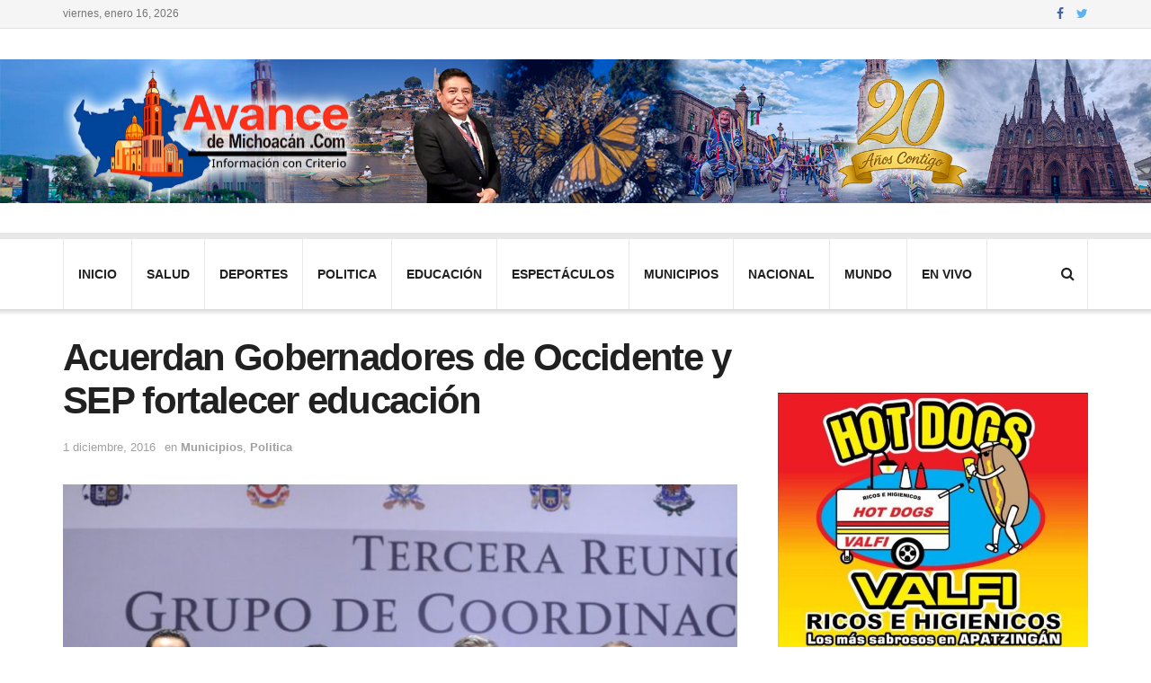

--- FILE ---
content_type: text/html; charset=UTF-8
request_url: https://www.avancedemichoacan.com/acuerdan-gobernadores-de-occidente-y-sep-fortalecer-educacion/
body_size: 11159
content:
<!doctype html>
<!--[if lt IE 7]> <html class="no-js lt-ie9 lt-ie8 lt-ie7" lang="es"> <![endif]-->
<!--[if IE 7]>    <html class="no-js lt-ie9 lt-ie8" lang="es"> <![endif]-->
<!--[if IE 8]>    <html class="no-js lt-ie9" lang="es"> <![endif]-->
<!--[if IE 9]>    <html class="no-js lt-ie10" lang="es"> <![endif]-->
<!--[if gt IE 8]><!--> <html class="no-js" lang="es"> <!--<![endif]-->
<head>
    <meta http-equiv="Content-Type" content="text/html; charset=UTF-8" />
    <meta name='viewport' content='width=device-width, initial-scale=1, user-scalable=yes' />
    <link rel="profile" href="http://gmpg.org/xfn/11" />
    <link rel="pingback" href="https://www.avancedemichoacan.com/xmlrpc.php" />
    <title>Acuerdan Gobernadores de Occidente y SEP fortalecer educación &#8211; Avance de Michoacán</title>
<meta name='robots' content='max-image-preview:large' />
            <script type="text/javascript"> var jnews_ajax_url = 'https://www.avancedemichoacan.com/?ajax-request=jnews'; </script>
            <link rel='dns-prefetch' href='//s.w.org' />
<link rel="alternate" type="application/rss+xml" title="Avance de Michoacán &raquo; Feed" href="https://www.avancedemichoacan.com/feed/" />
<link rel="alternate" type="application/rss+xml" title="Avance de Michoacán &raquo; Feed de los comentarios" href="https://www.avancedemichoacan.com/comments/feed/" />
<script type="text/javascript">
window._wpemojiSettings = {"baseUrl":"https:\/\/s.w.org\/images\/core\/emoji\/14.0.0\/72x72\/","ext":".png","svgUrl":"https:\/\/s.w.org\/images\/core\/emoji\/14.0.0\/svg\/","svgExt":".svg","source":{"concatemoji":"https:\/\/www.avancedemichoacan.com\/wp-includes\/js\/wp-emoji-release.min.js?ver=6.0.11"}};
/*! This file is auto-generated */
!function(e,a,t){var n,r,o,i=a.createElement("canvas"),p=i.getContext&&i.getContext("2d");function s(e,t){var a=String.fromCharCode,e=(p.clearRect(0,0,i.width,i.height),p.fillText(a.apply(this,e),0,0),i.toDataURL());return p.clearRect(0,0,i.width,i.height),p.fillText(a.apply(this,t),0,0),e===i.toDataURL()}function c(e){var t=a.createElement("script");t.src=e,t.defer=t.type="text/javascript",a.getElementsByTagName("head")[0].appendChild(t)}for(o=Array("flag","emoji"),t.supports={everything:!0,everythingExceptFlag:!0},r=0;r<o.length;r++)t.supports[o[r]]=function(e){if(!p||!p.fillText)return!1;switch(p.textBaseline="top",p.font="600 32px Arial",e){case"flag":return s([127987,65039,8205,9895,65039],[127987,65039,8203,9895,65039])?!1:!s([55356,56826,55356,56819],[55356,56826,8203,55356,56819])&&!s([55356,57332,56128,56423,56128,56418,56128,56421,56128,56430,56128,56423,56128,56447],[55356,57332,8203,56128,56423,8203,56128,56418,8203,56128,56421,8203,56128,56430,8203,56128,56423,8203,56128,56447]);case"emoji":return!s([129777,127995,8205,129778,127999],[129777,127995,8203,129778,127999])}return!1}(o[r]),t.supports.everything=t.supports.everything&&t.supports[o[r]],"flag"!==o[r]&&(t.supports.everythingExceptFlag=t.supports.everythingExceptFlag&&t.supports[o[r]]);t.supports.everythingExceptFlag=t.supports.everythingExceptFlag&&!t.supports.flag,t.DOMReady=!1,t.readyCallback=function(){t.DOMReady=!0},t.supports.everything||(n=function(){t.readyCallback()},a.addEventListener?(a.addEventListener("DOMContentLoaded",n,!1),e.addEventListener("load",n,!1)):(e.attachEvent("onload",n),a.attachEvent("onreadystatechange",function(){"complete"===a.readyState&&t.readyCallback()})),(e=t.source||{}).concatemoji?c(e.concatemoji):e.wpemoji&&e.twemoji&&(c(e.twemoji),c(e.wpemoji)))}(window,document,window._wpemojiSettings);
</script>
<style type="text/css">
img.wp-smiley,
img.emoji {
	display: inline !important;
	border: none !important;
	box-shadow: none !important;
	height: 1em !important;
	width: 1em !important;
	margin: 0 0.07em !important;
	vertical-align: -0.1em !important;
	background: none !important;
	padding: 0 !important;
}
</style>
	<link rel='stylesheet' id='wp-block-library-css'  href='https://www.avancedemichoacan.com/wp-includes/css/dist/block-library/style.min.css?ver=6.0.11' type='text/css' media='all' />
<style id='global-styles-inline-css' type='text/css'>
body{--wp--preset--color--black: #000000;--wp--preset--color--cyan-bluish-gray: #abb8c3;--wp--preset--color--white: #ffffff;--wp--preset--color--pale-pink: #f78da7;--wp--preset--color--vivid-red: #cf2e2e;--wp--preset--color--luminous-vivid-orange: #ff6900;--wp--preset--color--luminous-vivid-amber: #fcb900;--wp--preset--color--light-green-cyan: #7bdcb5;--wp--preset--color--vivid-green-cyan: #00d084;--wp--preset--color--pale-cyan-blue: #8ed1fc;--wp--preset--color--vivid-cyan-blue: #0693e3;--wp--preset--color--vivid-purple: #9b51e0;--wp--preset--gradient--vivid-cyan-blue-to-vivid-purple: linear-gradient(135deg,rgba(6,147,227,1) 0%,rgb(155,81,224) 100%);--wp--preset--gradient--light-green-cyan-to-vivid-green-cyan: linear-gradient(135deg,rgb(122,220,180) 0%,rgb(0,208,130) 100%);--wp--preset--gradient--luminous-vivid-amber-to-luminous-vivid-orange: linear-gradient(135deg,rgba(252,185,0,1) 0%,rgba(255,105,0,1) 100%);--wp--preset--gradient--luminous-vivid-orange-to-vivid-red: linear-gradient(135deg,rgba(255,105,0,1) 0%,rgb(207,46,46) 100%);--wp--preset--gradient--very-light-gray-to-cyan-bluish-gray: linear-gradient(135deg,rgb(238,238,238) 0%,rgb(169,184,195) 100%);--wp--preset--gradient--cool-to-warm-spectrum: linear-gradient(135deg,rgb(74,234,220) 0%,rgb(151,120,209) 20%,rgb(207,42,186) 40%,rgb(238,44,130) 60%,rgb(251,105,98) 80%,rgb(254,248,76) 100%);--wp--preset--gradient--blush-light-purple: linear-gradient(135deg,rgb(255,206,236) 0%,rgb(152,150,240) 100%);--wp--preset--gradient--blush-bordeaux: linear-gradient(135deg,rgb(254,205,165) 0%,rgb(254,45,45) 50%,rgb(107,0,62) 100%);--wp--preset--gradient--luminous-dusk: linear-gradient(135deg,rgb(255,203,112) 0%,rgb(199,81,192) 50%,rgb(65,88,208) 100%);--wp--preset--gradient--pale-ocean: linear-gradient(135deg,rgb(255,245,203) 0%,rgb(182,227,212) 50%,rgb(51,167,181) 100%);--wp--preset--gradient--electric-grass: linear-gradient(135deg,rgb(202,248,128) 0%,rgb(113,206,126) 100%);--wp--preset--gradient--midnight: linear-gradient(135deg,rgb(2,3,129) 0%,rgb(40,116,252) 100%);--wp--preset--duotone--dark-grayscale: url('#wp-duotone-dark-grayscale');--wp--preset--duotone--grayscale: url('#wp-duotone-grayscale');--wp--preset--duotone--purple-yellow: url('#wp-duotone-purple-yellow');--wp--preset--duotone--blue-red: url('#wp-duotone-blue-red');--wp--preset--duotone--midnight: url('#wp-duotone-midnight');--wp--preset--duotone--magenta-yellow: url('#wp-duotone-magenta-yellow');--wp--preset--duotone--purple-green: url('#wp-duotone-purple-green');--wp--preset--duotone--blue-orange: url('#wp-duotone-blue-orange');--wp--preset--font-size--small: 13px;--wp--preset--font-size--medium: 20px;--wp--preset--font-size--large: 36px;--wp--preset--font-size--x-large: 42px;}.has-black-color{color: var(--wp--preset--color--black) !important;}.has-cyan-bluish-gray-color{color: var(--wp--preset--color--cyan-bluish-gray) !important;}.has-white-color{color: var(--wp--preset--color--white) !important;}.has-pale-pink-color{color: var(--wp--preset--color--pale-pink) !important;}.has-vivid-red-color{color: var(--wp--preset--color--vivid-red) !important;}.has-luminous-vivid-orange-color{color: var(--wp--preset--color--luminous-vivid-orange) !important;}.has-luminous-vivid-amber-color{color: var(--wp--preset--color--luminous-vivid-amber) !important;}.has-light-green-cyan-color{color: var(--wp--preset--color--light-green-cyan) !important;}.has-vivid-green-cyan-color{color: var(--wp--preset--color--vivid-green-cyan) !important;}.has-pale-cyan-blue-color{color: var(--wp--preset--color--pale-cyan-blue) !important;}.has-vivid-cyan-blue-color{color: var(--wp--preset--color--vivid-cyan-blue) !important;}.has-vivid-purple-color{color: var(--wp--preset--color--vivid-purple) !important;}.has-black-background-color{background-color: var(--wp--preset--color--black) !important;}.has-cyan-bluish-gray-background-color{background-color: var(--wp--preset--color--cyan-bluish-gray) !important;}.has-white-background-color{background-color: var(--wp--preset--color--white) !important;}.has-pale-pink-background-color{background-color: var(--wp--preset--color--pale-pink) !important;}.has-vivid-red-background-color{background-color: var(--wp--preset--color--vivid-red) !important;}.has-luminous-vivid-orange-background-color{background-color: var(--wp--preset--color--luminous-vivid-orange) !important;}.has-luminous-vivid-amber-background-color{background-color: var(--wp--preset--color--luminous-vivid-amber) !important;}.has-light-green-cyan-background-color{background-color: var(--wp--preset--color--light-green-cyan) !important;}.has-vivid-green-cyan-background-color{background-color: var(--wp--preset--color--vivid-green-cyan) !important;}.has-pale-cyan-blue-background-color{background-color: var(--wp--preset--color--pale-cyan-blue) !important;}.has-vivid-cyan-blue-background-color{background-color: var(--wp--preset--color--vivid-cyan-blue) !important;}.has-vivid-purple-background-color{background-color: var(--wp--preset--color--vivid-purple) !important;}.has-black-border-color{border-color: var(--wp--preset--color--black) !important;}.has-cyan-bluish-gray-border-color{border-color: var(--wp--preset--color--cyan-bluish-gray) !important;}.has-white-border-color{border-color: var(--wp--preset--color--white) !important;}.has-pale-pink-border-color{border-color: var(--wp--preset--color--pale-pink) !important;}.has-vivid-red-border-color{border-color: var(--wp--preset--color--vivid-red) !important;}.has-luminous-vivid-orange-border-color{border-color: var(--wp--preset--color--luminous-vivid-orange) !important;}.has-luminous-vivid-amber-border-color{border-color: var(--wp--preset--color--luminous-vivid-amber) !important;}.has-light-green-cyan-border-color{border-color: var(--wp--preset--color--light-green-cyan) !important;}.has-vivid-green-cyan-border-color{border-color: var(--wp--preset--color--vivid-green-cyan) !important;}.has-pale-cyan-blue-border-color{border-color: var(--wp--preset--color--pale-cyan-blue) !important;}.has-vivid-cyan-blue-border-color{border-color: var(--wp--preset--color--vivid-cyan-blue) !important;}.has-vivid-purple-border-color{border-color: var(--wp--preset--color--vivid-purple) !important;}.has-vivid-cyan-blue-to-vivid-purple-gradient-background{background: var(--wp--preset--gradient--vivid-cyan-blue-to-vivid-purple) !important;}.has-light-green-cyan-to-vivid-green-cyan-gradient-background{background: var(--wp--preset--gradient--light-green-cyan-to-vivid-green-cyan) !important;}.has-luminous-vivid-amber-to-luminous-vivid-orange-gradient-background{background: var(--wp--preset--gradient--luminous-vivid-amber-to-luminous-vivid-orange) !important;}.has-luminous-vivid-orange-to-vivid-red-gradient-background{background: var(--wp--preset--gradient--luminous-vivid-orange-to-vivid-red) !important;}.has-very-light-gray-to-cyan-bluish-gray-gradient-background{background: var(--wp--preset--gradient--very-light-gray-to-cyan-bluish-gray) !important;}.has-cool-to-warm-spectrum-gradient-background{background: var(--wp--preset--gradient--cool-to-warm-spectrum) !important;}.has-blush-light-purple-gradient-background{background: var(--wp--preset--gradient--blush-light-purple) !important;}.has-blush-bordeaux-gradient-background{background: var(--wp--preset--gradient--blush-bordeaux) !important;}.has-luminous-dusk-gradient-background{background: var(--wp--preset--gradient--luminous-dusk) !important;}.has-pale-ocean-gradient-background{background: var(--wp--preset--gradient--pale-ocean) !important;}.has-electric-grass-gradient-background{background: var(--wp--preset--gradient--electric-grass) !important;}.has-midnight-gradient-background{background: var(--wp--preset--gradient--midnight) !important;}.has-small-font-size{font-size: var(--wp--preset--font-size--small) !important;}.has-medium-font-size{font-size: var(--wp--preset--font-size--medium) !important;}.has-large-font-size{font-size: var(--wp--preset--font-size--large) !important;}.has-x-large-font-size{font-size: var(--wp--preset--font-size--x-large) !important;}
</style>
<link rel='stylesheet' id='jnews-parent-style-css'  href='https://www.avancedemichoacan.com/wp-content/themes/jnews/style.css?ver=6.0.11' type='text/css' media='all' />
<link rel='stylesheet' id='mediaelement-css'  href='https://www.avancedemichoacan.com/wp-includes/js/mediaelement/mediaelementplayer-legacy.min.css?ver=4.2.16' type='text/css' media='all' />
<link rel='stylesheet' id='wp-mediaelement-css'  href='https://www.avancedemichoacan.com/wp-includes/js/mediaelement/wp-mediaelement.min.css?ver=6.0.11' type='text/css' media='all' />
<link rel='stylesheet' id='jnews-frontend-css'  href='https://www.avancedemichoacan.com/wp-content/themes/jnews/assets/dist/frontend.min.css?ver=1.0.0' type='text/css' media='all' />
<link rel='stylesheet' id='jnews-elementor-css'  href='https://www.avancedemichoacan.com/wp-content/themes/jnews/assets/css/elementor-frontend.css?ver=1.0.0' type='text/css' media='all' />
<link rel='stylesheet' id='jnews-style-css'  href='https://www.avancedemichoacan.com/wp-content/themes/jnews-child/style.css?ver=1.0.0' type='text/css' media='all' />
<link rel='stylesheet' id='jeg-dynamic-style-css'  href='https://www.avancedemichoacan.com/wp-content/uploads/jeg/jeg-E2XHLbSfku.css?ver=1.0.0' type='text/css' media='all' />
<script type='text/javascript' src='https://www.avancedemichoacan.com/wp-includes/js/jquery/jquery.min.js?ver=3.6.0' id='jquery-core-js'></script>
<script type='text/javascript' src='https://www.avancedemichoacan.com/wp-includes/js/jquery/jquery-migrate.min.js?ver=3.3.2' id='jquery-migrate-js'></script>
<link rel="https://api.w.org/" href="https://www.avancedemichoacan.com/wp-json/" /><link rel="alternate" type="application/json" href="https://www.avancedemichoacan.com/wp-json/wp/v2/posts/12889" /><link rel="EditURI" type="application/rsd+xml" title="RSD" href="https://www.avancedemichoacan.com/xmlrpc.php?rsd" />
<link rel="wlwmanifest" type="application/wlwmanifest+xml" href="https://www.avancedemichoacan.com/wp-includes/wlwmanifest.xml" /> 
<meta name="generator" content="WordPress 6.0.11" />
<link rel="canonical" href="https://www.avancedemichoacan.com/acuerdan-gobernadores-de-occidente-y-sep-fortalecer-educacion/" />
<link rel='shortlink' href='https://www.avancedemichoacan.com/?p=12889' />
<link rel="alternate" type="application/json+oembed" href="https://www.avancedemichoacan.com/wp-json/oembed/1.0/embed?url=https%3A%2F%2Fwww.avancedemichoacan.com%2Facuerdan-gobernadores-de-occidente-y-sep-fortalecer-educacion%2F" />
<link rel="alternate" type="text/xml+oembed" href="https://www.avancedemichoacan.com/wp-json/oembed/1.0/embed?url=https%3A%2F%2Fwww.avancedemichoacan.com%2Facuerdan-gobernadores-de-occidente-y-sep-fortalecer-educacion%2F&#038;format=xml" />
<!-- OG TAGS -->
<meta property="og:site_name" content="Avance de Michoacán">
<meta property="fb:admins" content="">
<meta property="og:title" content="Acuerdan Gobernadores de Occidente y SEP fortalecer educación |  Avance de Michoacán">
<meta property="og:description" content="[responsivevoice_button voice=&quot;Spanish Female&quot; buttontext=&quot;Escuchar la noticia &quot;]Morelia, Michoacán, a 30 de noviembre de 2016.- Los Gobernadores y representantes de los ocho estados que conforman la Zona Occidente del Grupo de Coordinación Regional de la Conferencia Nacional de Gobernadores que sesionó este martes en Morelia, firmaron los acuerdos a los que llegaron durante la tercera reunión [&hellip;]">
<meta property="og:url" content="https://www.avancedemichoacan.com/acuerdan-gobernadores-de-occidente-y-sep-fortalecer-educacion/">
<meta property="og:type" content="article">
<meta property="og:image" content="https://www.avancedemichoacan.com/wp-content/uploads/2016/12/NOTA-02.jpeg">
<meta property="article:section" content="Municipios">
<meta property="article:publisher" content="https://www.facebook.com/facebook">
<link rel="icon" href="https://www.avancedemichoacan.com/wp-content/uploads/2016/03/cropped-nav-32x32.png" sizes="32x32" />
<link rel="icon" href="https://www.avancedemichoacan.com/wp-content/uploads/2016/03/cropped-nav-192x192.png" sizes="192x192" />
<link rel="apple-touch-icon" href="https://www.avancedemichoacan.com/wp-content/uploads/2016/03/cropped-nav-180x180.png" />
<meta name="msapplication-TileImage" content="https://www.avancedemichoacan.com/wp-content/uploads/2016/03/cropped-nav-270x270.png" />
</head>
<body class="post-template-default single single-post postid-12889 single-format-standard jnews jsc_normal elementor-default jeg_single_tpl_1">

    
    

    <div class="jeg_ad jeg_ad_top jnews_header_top_ads">
        <div class='ads-wrapper  '></div>    </div>

    <!-- The Main Wrapper
    ============================================= -->
    <div class="jeg_viewport">

        
        <div class="jeg_header_wrapper">
            <div class="jeg_header_instagram_wrapper">
    </div>

<!-- HEADER -->
<div class="jeg_header normal">
    <div class="jeg_topbar jeg_container normal">
    <div class="container">
        <div class="jeg_nav_row">
            
                <div class="jeg_nav_col jeg_nav_left  jeg_nav_grow">
                    <div class="item_wrap jeg_nav_alignleft">
                        <div class="jeg_nav_item jeg_top_date">
    viernes, enero 16, 2026</div>                    </div>
                </div>

                
                <div class="jeg_nav_col jeg_nav_center  jeg_nav_normal">
                    <div class="item_wrap jeg_nav_aligncenter">
                                            </div>
                </div>

                
                <div class="jeg_nav_col jeg_nav_right  jeg_nav_normal">
                    <div class="item_wrap jeg_nav_alignright">
                        <div class="jeg_nav_item socials_widget jeg_social_icon_block nobg">
    <a href="https://www.facebook.com/jegtheme/" target='_blank' class="jeg_facebook"><i class="fa fa-facebook"></i> </a><a href="https://twitter.com/jegtheme" target='_blank' class="jeg_twitter"><i class="fa fa-twitter"></i> </a></div>                    </div>
                </div>

                        </div>
    </div>
</div><!-- /.jeg_container --><div class="jeg_midbar jeg_container normal">
    <div class="container">
        <div class="jeg_nav_row">
            
                <div class="jeg_nav_col jeg_nav_left jeg_nav_normal">
                    <div class="item_wrap jeg_nav_alignleft">
                        <div class="jeg_nav_item jeg_logo jeg_desktop_logo">
			<div class="site-title">
	    	<a href="https://www.avancedemichoacan.com/" style="padding: 0 0 0 0;">
	    	    <img src="https://www.avancedemichoacan.com/wp-content/uploads/2025/06/logo-avance.png" srcset="https://www.avancedemichoacan.com/wp-content/uploads/2025/06/logo-avance.png 1x, https://www.avancedemichoacan.com/wp-content/uploads/2025/06/logo-avance.png 2x" alt="Avance de Michoacán">	    	</a>
	    </div>
	</div>                    </div>
                </div>

                
                <div class="jeg_nav_col jeg_nav_center jeg_nav_normal">
                    <div class="item_wrap jeg_nav_aligncenter">
                                            </div>
                </div>

                
                <div class="jeg_nav_col jeg_nav_right jeg_nav_grow">
                    <div class="item_wrap jeg_nav_alignright">
                        <div class="jeg_nav_item jeg_nav_html">
    </div>                    </div>
                </div>

                        </div>
    </div>
</div><div class="jeg_bottombar jeg_navbar jeg_container jeg_navbar_wrapper  jeg_navbar_shadow jeg_navbar_fitwidth jeg_navbar_menuborder jeg_navbar_normal">
    <div class="container">
        <div class="jeg_nav_row">
            
                <div class="jeg_nav_col jeg_nav_left jeg_nav_normal">
                    <div class="item_wrap jeg_nav_aligncenter">
                        <div class="jeg_main_menu_wrapper">
<div class="jeg_nav_item jeg_mainmenu_wrap"><ul class="jeg_menu jeg_main_menu jeg_menu_style_3" data-animation="slide"><li id="menu-item-45947" class="menu-item menu-item-type-custom menu-item-object-custom menu-item-home menu-item-45947 bgnav" data-item-row="default" ><a href="http://www.avancedemichoacan.com">inicio</a></li>
<li id="menu-item-26" class="menu-item menu-item-type-taxonomy menu-item-object-category menu-item-26 bgnav" data-item-row="default" ><a href="https://www.avancedemichoacan.com/category/salud/">Salud</a></li>
<li id="menu-item-27" class="menu-item menu-item-type-taxonomy menu-item-object-category menu-item-27 bgnav" data-item-row="default" ><a href="https://www.avancedemichoacan.com/category/deportes/">Deportes</a></li>
<li id="menu-item-28" class="menu-item menu-item-type-taxonomy menu-item-object-category current-post-ancestor current-menu-parent current-post-parent menu-item-28 bgnav" data-item-row="default" ><a href="https://www.avancedemichoacan.com/category/politica/">Politica</a></li>
<li id="menu-item-225" class="menu-item menu-item-type-taxonomy menu-item-object-category menu-item-225 bgnav" data-item-row="default" ><a href="https://www.avancedemichoacan.com/category/educacion/">Educación</a></li>
<li id="menu-item-29" class="menu-item menu-item-type-taxonomy menu-item-object-category menu-item-29 bgnav" data-item-row="default" ><a href="https://www.avancedemichoacan.com/category/espectaculos/">Espectáculos</a></li>
<li id="menu-item-25" class="menu-item menu-item-type-taxonomy menu-item-object-category current-post-ancestor current-menu-parent current-post-parent menu-item-25 bgnav" data-item-row="default" ><a href="https://www.avancedemichoacan.com/category/municipios/">Municipios</a></li>
<li id="menu-item-24" class="menu-item menu-item-type-taxonomy menu-item-object-category menu-item-24 bgnav" data-item-row="default" ><a href="https://www.avancedemichoacan.com/category/nacional/">Nacional</a></li>
<li id="menu-item-226" class="menu-item menu-item-type-taxonomy menu-item-object-category menu-item-226 bgnav" data-item-row="default" ><a href="https://www.avancedemichoacan.com/category/mundo/">Mundo</a></li>
<li id="menu-item-22028" class="menu-item menu-item-type-post_type menu-item-object-page menu-item-22028 bgnav" data-item-row="default" ><a href="https://www.avancedemichoacan.com/transmicion-en-vivo/">En Vivo</a></li>
</ul></div></div>
                    </div>
                </div>

                
                <div class="jeg_nav_col jeg_nav_center jeg_nav_normal">
                    <div class="item_wrap jeg_nav_aligncenter">
                                            </div>
                </div>

                
                <div class="jeg_nav_col jeg_nav_right jeg_nav_normal">
                    <div class="item_wrap jeg_nav_alignright">
                        <!-- Search Icon -->
<div class="jeg_nav_item jeg_search_wrapper search_icon jeg_search_popup_expand">
    <a href="#" class="jeg_search_toggle"><i class="fa fa-search"></i></a>
    <form action="https://www.avancedemichoacan.com/" method="get" class="jeg_search_form" target="_top">
    <input name="s" class="jeg_search_input" placeholder="Buscar..." type="text" value="" autocomplete="off">
    <button type="submit" class="jeg_search_button btn"><i class="fa fa-search"></i></button>
</form>
<!-- jeg_search_hide with_result no_result -->
<div class="jeg_search_result jeg_search_hide with_result">
    <div class="search-result-wrapper">
    </div>
    <div class="search-link search-noresult">
        No Result    </div>
    <div class="search-link search-all-button">
        <i class="fa fa-search"></i> View All Result    </div>
</div></div>                    </div>
                </div>

                        </div>
    </div>
</div></div><!-- /.jeg_header -->        </div>

        <div class="jeg_header_sticky">
            <div class="sticky_blankspace"></div>
<div class="jeg_header full">
    <div class="jeg_container">
        <div data-mode="fixed" class="jeg_stickybar jeg_navbar jeg_navbar_wrapper jeg_navbar_normal jeg_navbar_normal">
            <div class="container">
    <div class="jeg_nav_row">
        
            <div class="jeg_nav_col jeg_nav_left jeg_nav_grow">
                <div class="item_wrap jeg_nav_alignleft">
                    <div class="jeg_nav_item jeg_logo">
    <div class="site-title">
    	<a href="https://www.avancedemichoacan.com/">
    	    <img src="https://www.avancedemichoacan.com/wp-content/uploads/2025/06/logo-avance.png" srcset="https://www.avancedemichoacan.com/wp-content/uploads/2025/06/logo-avance.png 1x, https://www.avancedemichoacan.com/wp-content/uploads/2025/06/logo-avance.png 2x" alt="Avance de Michoacán">    	</a>
    </div>
</div><div class="jeg_main_menu_wrapper">
<div class="jeg_nav_item jeg_mainmenu_wrap"><ul class="jeg_menu jeg_main_menu jeg_menu_style_3" data-animation="slide"><li class="menu-item menu-item-type-custom menu-item-object-custom menu-item-home menu-item-45947 bgnav" data-item-row="default" ><a href="http://www.avancedemichoacan.com">inicio</a></li>
<li class="menu-item menu-item-type-taxonomy menu-item-object-category menu-item-26 bgnav" data-item-row="default" ><a href="https://www.avancedemichoacan.com/category/salud/">Salud</a></li>
<li class="menu-item menu-item-type-taxonomy menu-item-object-category menu-item-27 bgnav" data-item-row="default" ><a href="https://www.avancedemichoacan.com/category/deportes/">Deportes</a></li>
<li class="menu-item menu-item-type-taxonomy menu-item-object-category current-post-ancestor current-menu-parent current-post-parent menu-item-28 bgnav" data-item-row="default" ><a href="https://www.avancedemichoacan.com/category/politica/">Politica</a></li>
<li class="menu-item menu-item-type-taxonomy menu-item-object-category menu-item-225 bgnav" data-item-row="default" ><a href="https://www.avancedemichoacan.com/category/educacion/">Educación</a></li>
<li class="menu-item menu-item-type-taxonomy menu-item-object-category menu-item-29 bgnav" data-item-row="default" ><a href="https://www.avancedemichoacan.com/category/espectaculos/">Espectáculos</a></li>
<li class="menu-item menu-item-type-taxonomy menu-item-object-category current-post-ancestor current-menu-parent current-post-parent menu-item-25 bgnav" data-item-row="default" ><a href="https://www.avancedemichoacan.com/category/municipios/">Municipios</a></li>
<li class="menu-item menu-item-type-taxonomy menu-item-object-category menu-item-24 bgnav" data-item-row="default" ><a href="https://www.avancedemichoacan.com/category/nacional/">Nacional</a></li>
<li class="menu-item menu-item-type-taxonomy menu-item-object-category menu-item-226 bgnav" data-item-row="default" ><a href="https://www.avancedemichoacan.com/category/mundo/">Mundo</a></li>
<li class="menu-item menu-item-type-post_type menu-item-object-page menu-item-22028 bgnav" data-item-row="default" ><a href="https://www.avancedemichoacan.com/transmicion-en-vivo/">En Vivo</a></li>
</ul></div></div>
                </div>
            </div>

            
            <div class="jeg_nav_col jeg_nav_center jeg_nav_normal">
                <div class="item_wrap jeg_nav_aligncenter">
                                    </div>
            </div>

            
            <div class="jeg_nav_col jeg_nav_right jeg_nav_normal">
                <div class="item_wrap jeg_nav_alignright">
                    <!-- Search Icon -->
<div class="jeg_nav_item jeg_search_wrapper search_icon jeg_search_popup_expand">
    <a href="#" class="jeg_search_toggle"><i class="fa fa-search"></i></a>
    <form action="https://www.avancedemichoacan.com/" method="get" class="jeg_search_form" target="_top">
    <input name="s" class="jeg_search_input" placeholder="Buscar..." type="text" value="" autocomplete="off">
    <button type="submit" class="jeg_search_button btn"><i class="fa fa-search"></i></button>
</form>
<!-- jeg_search_hide with_result no_result -->
<div class="jeg_search_result jeg_search_hide with_result">
    <div class="search-result-wrapper">
    </div>
    <div class="search-link search-noresult">
        No Result    </div>
    <div class="search-link search-all-button">
        <i class="fa fa-search"></i> View All Result    </div>
</div></div>                </div>
            </div>

                </div>
</div>        </div>
    </div>
</div>
        </div>

        <div class="jeg_navbar_mobile_wrapper">
            <div class="jeg_navbar_mobile" data-mode="scroll">
    <div class="jeg_mobile_bottombar jeg_mobile_midbar jeg_container normal">
    <div class="container">
        <div class="jeg_nav_row">
            
                <div class="jeg_nav_col jeg_nav_left jeg_nav_normal">
                    <div class="item_wrap jeg_nav_alignleft">
                        <div class="jeg_nav_item">
    <a href="#" class="toggle_btn jeg_mobile_toggle"><i class="fa fa-bars"></i></a>
</div>                    </div>
                </div>

                
                <div class="jeg_nav_col jeg_nav_center jeg_nav_grow">
                    <div class="item_wrap jeg_nav_aligncenter">
                        <div class="jeg_nav_item jeg_mobile_logo">
			<div class="site-title">
	    	<a href="https://www.avancedemichoacan.com/">
		        <img src="https://www.avancedemichoacan.com/wp-content/uploads/2025/06/logo-avance.png" srcset="https://www.avancedemichoacan.com/wp-content/uploads/2025/06/logo-avance.png 1x, https://www.avancedemichoacan.com/wp-content/uploads/2025/06/logo-avance.png 2x" alt="Avance de Michoacán">		    </a>
	    </div>
	</div>                    </div>
                </div>

                
                <div class="jeg_nav_col jeg_nav_right jeg_nav_normal">
                    <div class="item_wrap jeg_nav_alignright">
                        <div class="jeg_nav_item jeg_search_wrapper jeg_search_popup_expand">
    <a href="#" class="jeg_search_toggle"><i class="fa fa-search"></i></a>
	<form action="https://www.avancedemichoacan.com/" method="get" class="jeg_search_form" target="_top">
    <input name="s" class="jeg_search_input" placeholder="Buscar..." type="text" value="" autocomplete="off">
    <button type="submit" class="jeg_search_button btn"><i class="fa fa-search"></i></button>
</form>
<!-- jeg_search_hide with_result no_result -->
<div class="jeg_search_result jeg_search_hide with_result">
    <div class="search-result-wrapper">
    </div>
    <div class="search-link search-noresult">
        No Result    </div>
    <div class="search-link search-all-button">
        <i class="fa fa-search"></i> View All Result    </div>
</div></div>                    </div>
                </div>

                        </div>
    </div>
</div></div>
<div class="sticky_blankspace" style="height: 60px;"></div>        </div>    <div class="post-wrapper">

        <div class="post-wrap" >

            
            <div class="jeg_main ">
                <div class="jeg_container">
                    <div class="jeg_content jeg_singlepage">

    <div class="container">

        <div class="jeg_ad jeg_article jnews_article_top_ads">
            <div class='ads-wrapper  '></div>        </div>

        <div class="row">
            <div class="jeg_main_content col-md-8">
                <div class="jeg_inner_content">
                    
                        
                        <div class="entry-header">
    	                    
                            <h1 class="jeg_post_title">Acuerdan Gobernadores de Occidente y SEP fortalecer educación</h1>

                            
                            <div class="jeg_meta_container"><div class="jeg_post_meta jeg_post_meta_1">

    <div class="meta_left">
        
                    <div class="jeg_meta_date">
                <a href="https://www.avancedemichoacan.com/acuerdan-gobernadores-de-occidente-y-sep-fortalecer-educacion/">1 diciembre, 2016</a>
            </div>
        
                    <div class="jeg_meta_category">
                <span><span class="meta_text">en</span>
                    <a href="https://www.avancedemichoacan.com/category/municipios/" rel="category tag">Municipios</a>, <a href="https://www.avancedemichoacan.com/category/politica/" rel="category tag">Politica</a>                </span>
            </div>
        
	        </div>

    <div class="meta_right">
                    </div>
</div>
</div>
                        </div>

                        <div class="jeg_featured featured_image"><a href="https://www.avancedemichoacan.com/wp-content/uploads/2016/12/NOTA-02.jpeg"><div class="thumbnail-container animate-lazy" style="padding-bottom:66.607%"><img width="563" height="375" src="https://www.avancedemichoacan.com/wp-content/themes/jnews/assets/img/jeg-empty.png" class="attachment-jnews-750x375 size-jnews-750x375 lazyload wp-post-image" alt="Acuerdan Gobernadores de Occidente y SEP fortalecer educación" data-src="https://www.avancedemichoacan.com/wp-content/uploads/2016/12/NOTA-02.jpeg" data-sizes="auto" data-srcset="https://www.avancedemichoacan.com/wp-content/uploads/2016/12/NOTA-02.jpeg 1280w, https://www.avancedemichoacan.com/wp-content/uploads/2016/12/NOTA-02-300x200.jpeg 300w, https://www.avancedemichoacan.com/wp-content/uploads/2016/12/NOTA-02-768x512.jpeg 768w, https://www.avancedemichoacan.com/wp-content/uploads/2016/12/NOTA-02-700x466.jpeg 700w" data-expand="700" /></div></a></div>
                        
                        <div class="jeg_ad jeg_article jnews_content_top_ads "><div class='ads-wrapper  '></div></div>
                        <div class="entry-content no-share">
                            <div class="jeg_share_button share-float jeg_sticky_share clearfix share-monocrhome">
                                                            </div>

                            <div class="content-inner ">
                                [responsivevoice_button voice="Spanish Female" buttontext="Escuchar la noticia "]<p>Morelia, Michoacán, a 30 de noviembre de 2016.- Los Gobernadores y representantes de los ocho estados que conforman la Zona Occidente del Grupo de Coordinación Regional de la Conferencia Nacional de Gobernadores que sesionó este martes en Morelia, firmaron los acuerdos a los que llegaron durante la tercera reunión con la Secretaría de Educación Pública, donde destacan la implementación y el fortalecimiento de las estrategias para mejorar la calidad educativa como lo establece el nuevo modelo.</p>
<p>El Gobernador de Michoacán, Silvano Aureoles Conejo, informó que se basan en el seguimiento permanente de los avances que registran cada uno de los programas como Escuelas al CIEN, que se ha convertido en uno de los proyectos más importantes en el país, ya que se hace frente a la precariedad en materia de infraestructura y resuelve las necesidades para que las niñas, los niños y adolescentes cuenten con instalaciones dignas.</p>
<p>El mandatario estatal reconoció estas acciones como parte de la estrategia y el compromiso del Gobierno Federal para atender el tema educativo de manera más cercana, más puntual, ya que además de la cercanía entre estos estados, también tienen muchas similitudes en cuanto a la dinámica que vive el sistema educativo en la zona Occidente conformada por Aguascalientes, Colima, Guanajuato, Querétaro, Nayarit, Zacatecas, Jalisco y Michoacán. </p>
<p>Aureoles Conejo destacó que entre los temas que se abordaron están la revisión de los avances y resultados en los indicadores estratégicos que tiene que ver con la aplicación de Escuelas al CIEN; así como el proceso de consulta en torno al Modelo Educativo desarrollado durante el ejercicio 2016.</p>
<p>Destacó que del programa de Escuelas al CIEN, con los avances que se tienen en atender unas de las carencias en el sistema educativo que es la precariedad de la infraestructura educativa, “podemos decir que las metas trazadas para este año están cumplidas y se habrán de cumplir cabalmente en los meses y años por venir hasta que se concluya el programa”.</p>
<p>Además, informó que se revisó el programa de Certificación de Saberes Adquiridos, que implementa la SEP a través del INEA y que en los estados de la región, prácticamente todos rebasaron las metas, por lo que también tomaron acuerdos para implementar nuevas estrategias que les permitan incorporar a quienes por alguna razón se han quedado en rezago educativo.</p>
<p>En la reunión regional de la Conago que encabezó el secretario de Educación Pública, Aurelio Nuño Mayer, se puso sobre la mesa la estrategia Aprende 2.0, que consiste en dotar las herramientas tecnológicas a los alumnos y a los maestros, con la respectiva capacitación y adiestramiento para que tengan acceso a los programas de estudio, a información, datos y lo que requieran para un mejor proceso formativo.</p>
<p>Finalmente, Silvano Aureoles reconoció la preocupación de los gobiernos de estos estados en el diseño de un plan para hacerle frente a una posible llegada de migrantes que pudiesen retornar a sus lugares de origen ante la llegada de Donald Trump a la presidencia de Estados Unidos, por lo que se prepararán para implementar las medidas correspondientes.</p>
<p>Dichos acuerdos los firmaron de manera representativa el titular de la SEP, Aurelio Nuño Mayer con los Gobernadores de Michoacán, Silvano Aureoles Conejo; el de Colima, José Ignacio Peralta Sánchez y el de Nayarit, Roberto Sandoval Castañeda, pero fueron aprobados por el pleno de este Grupo de Coordinación Regional.</p>
                                
	                            
                                                            </div>

                            
                                                    </div>

                        <div class="jeg_ad jeg_article jnews_content_bottom_ads "><div class='ads-wrapper  '></div></div><div class="jnews_prev_next_container"><div class="jeg_prevnext_post">
            <a href="https://www.avancedemichoacan.com/entrega-alfonso-martinez-galardon-municipal-del-deporte/" class="post prev-post">
            <span class="caption">Anterior</span>
            <h3 class="post-title">Entrega Alfonso Martínez Galardón Municipal del Deporte</h3>
        </a>
    
            <a href="https://www.avancedemichoacan.com/presenta-sicdet-apoyos-para-fortalecer-la-formacion-academica/" class="post next-post">
            <span class="caption">Siguiente</span>
            <h3 class="post-title">Presenta Sicdet apoyos para fortalecer la formación académica</h3>
        </a>
    </div></div><div class="jnews_author_box_container"></div><div class="jnews_related_post_container"></div><div class="jnews_popup_post_container">
    <section class="jeg_popup_post">
        <span class="caption">Siguiente</span>

                    <div class="jeg_popup_content">
                <div class="jeg_thumb">
                                        <a href="https://www.avancedemichoacan.com/presenta-sicdet-apoyos-para-fortalecer-la-formacion-academica/">
                        <div class="thumbnail-container animate-lazy  size-1000 "><img width="75" height="56" src="https://www.avancedemichoacan.com/wp-content/themes/jnews/assets/img/jeg-empty.png" class="attachment-jnews-75x75 size-jnews-75x75 lazyload wp-post-image" alt="Presenta Sicdet apoyos para fortalecer la formación académica" loading="lazy" data-src="https://www.avancedemichoacan.com/wp-content/uploads/2016/12/NOTA-03.jpg" data-sizes="auto" data-srcset="https://www.avancedemichoacan.com/wp-content/uploads/2016/12/NOTA-03.jpg 1032w, https://www.avancedemichoacan.com/wp-content/uploads/2016/12/NOTA-03-300x225.jpg 300w, https://www.avancedemichoacan.com/wp-content/uploads/2016/12/NOTA-03-768x576.jpg 768w, https://www.avancedemichoacan.com/wp-content/uploads/2016/12/NOTA-03-700x525.jpg 700w" data-expand="700" /></div>                    </a>
                </div>
                <h3 class="post-title">
                    <a href="https://www.avancedemichoacan.com/presenta-sicdet-apoyos-para-fortalecer-la-formacion-academica/">
                        Presenta Sicdet apoyos para fortalecer la formación académica                    </a>
                </h3>
            </div>
                
        <a href="#" class="jeg_popup_close"><i class="fa fa-close"></i></a>
    </section>

</div><div class="jnews_comment_container"></div>
                                    </div>
            </div>
            
<div class="jeg_sidebar  jeg_sticky_sidebar col-md-4">
    <div class="widget widget_block" id="block-2"><div class="fb-page" data-href="https://www.facebook.com/grupo.avance2/" data-tabs="timeline" data-small-header="false" data-adapt-container-width="true" data-hide-cover="false" data-show-facepile="true"><blockquote cite="https://www.facebook.com/Avancedeapatzingan.com.mx/" class="fb-xfbml-parse-ignore"><a href="https://www.facebook.com/Avancedeapatzingan.com.mx/">Avance de Michoacán</a></blockquote></div></div><div class="widget widget_block widget_media_image" id="block-3">
<figure class="wp-block-image size-large"><img loading="lazy" width="644" height="570" src="https://www.avancedemichoacan.com/wp-content/uploads/2025/06/WhatsApp-Image-2025-06-12-at-10.19.55-AM-644x570.jpeg" alt="" class="wp-image-149645" srcset="https://www.avancedemichoacan.com/wp-content/uploads/2025/06/WhatsApp-Image-2025-06-12-at-10.19.55-AM-644x570.jpeg 644w, https://www.avancedemichoacan.com/wp-content/uploads/2025/06/WhatsApp-Image-2025-06-12-at-10.19.55-AM-300x265.jpeg 300w, https://www.avancedemichoacan.com/wp-content/uploads/2025/06/WhatsApp-Image-2025-06-12-at-10.19.55-AM-768x679.jpeg 768w, https://www.avancedemichoacan.com/wp-content/uploads/2025/06/WhatsApp-Image-2025-06-12-at-10.19.55-AM-750x663.jpeg 750w, https://www.avancedemichoacan.com/wp-content/uploads/2025/06/WhatsApp-Image-2025-06-12-at-10.19.55-AM.jpeg 814w" sizes="(max-width: 644px) 100vw, 644px" /></figure>
</div><div class="widget widget_block widget_media_image" id="block-4">
<figure class="wp-block-image size-large"><img loading="lazy" width="700" height="396" src="https://www.avancedemichoacan.com/wp-content/uploads/2025/06/WhatsApp-Image-2025-06-12-at-10.20.11-AM-700x396.jpeg" alt="" class="wp-image-149646" srcset="https://www.avancedemichoacan.com/wp-content/uploads/2025/06/WhatsApp-Image-2025-06-12-at-10.20.11-AM-700x396.jpeg 700w, https://www.avancedemichoacan.com/wp-content/uploads/2025/06/WhatsApp-Image-2025-06-12-at-10.20.11-AM-300x170.jpeg 300w, https://www.avancedemichoacan.com/wp-content/uploads/2025/06/WhatsApp-Image-2025-06-12-at-10.20.11-AM-768x435.jpeg 768w, https://www.avancedemichoacan.com/wp-content/uploads/2025/06/WhatsApp-Image-2025-06-12-at-10.20.11-AM-750x425.jpeg 750w, https://www.avancedemichoacan.com/wp-content/uploads/2025/06/WhatsApp-Image-2025-06-12-at-10.20.11-AM-1140x646.jpeg 1140w, https://www.avancedemichoacan.com/wp-content/uploads/2025/06/WhatsApp-Image-2025-06-12-at-10.20.11-AM.jpeg 1280w" sizes="(max-width: 700px) 100vw, 700px" /></figure>
</div><div class="widget widget_block widget_media_image" id="block-5">
<figure class="wp-block-image size-large"><img loading="lazy" width="550" height="570" src="https://www.avancedemichoacan.com/wp-content/uploads/2025/06/WhatsApp-Image-2025-06-12-at-10.20.34-AM-550x570.jpeg" alt="" class="wp-image-149647" srcset="https://www.avancedemichoacan.com/wp-content/uploads/2025/06/WhatsApp-Image-2025-06-12-at-10.20.34-AM-550x570.jpeg 550w, https://www.avancedemichoacan.com/wp-content/uploads/2025/06/WhatsApp-Image-2025-06-12-at-10.20.34-AM-289x300.jpeg 289w, https://www.avancedemichoacan.com/wp-content/uploads/2025/06/WhatsApp-Image-2025-06-12-at-10.20.34-AM-768x796.jpeg 768w, https://www.avancedemichoacan.com/wp-content/uploads/2025/06/WhatsApp-Image-2025-06-12-at-10.20.34-AM-750x777.jpeg 750w, https://www.avancedemichoacan.com/wp-content/uploads/2025/06/WhatsApp-Image-2025-06-12-at-10.20.34-AM-1140x1182.jpeg 1140w, https://www.avancedemichoacan.com/wp-content/uploads/2025/06/WhatsApp-Image-2025-06-12-at-10.20.34-AM.jpeg 1235w" sizes="(max-width: 550px) 100vw, 550px" /></figure>
</div><div class="widget widget_block" id="block-6"><a href="http://congresomich.site/"><img loading="lazy" class="alignnone wp-image-149648 size-full" src="https://www.avancedemichoacan.com/wp-content/uploads/2025/06/BANNER1.jpg" alt="" width="350" height="350" srcset="https://www.avancedemichoacan.com/wp-content/uploads/2025/06/BANNER1.jpg 350w, https://www.avancedemichoacan.com/wp-content/uploads/2025/06/BANNER1-300x300.jpg 300w, https://www.avancedemichoacan.com/wp-content/uploads/2025/06/BANNER1-150x150.jpg 150w, https://www.avancedemichoacan.com/wp-content/uploads/2025/06/BANNER1-75x75.jpg 75w" sizes="(max-width: 350px) 100vw, 350px" /></a></div></div>        </div>

        <div class="jeg_ad jeg_article jnews_article_bottom_ads">
            <div class='ads-wrapper  '></div>        </div>

    </div>
</div>
                </div>
            </div>

            <div id="post-body-class" class="post-template-default single single-post postid-12889 single-format-standard jnews jsc_normal elementor-default jeg_single_tpl_1"></div>

            
        </div>

        <div class="post-ajax-overlay">
    <div class="preloader_type preloader_dot">
        <div class="newsfeed_preloader jeg_preloader dot">
            <span></span><span></span><span></span>
        </div>
        <div class="newsfeed_preloader jeg_preloader circle">
            <div class="jnews_preloader_circle_outer">
                <div class="jnews_preloader_circle_inner"></div>
            </div>
        </div>
        <div class="newsfeed_preloader jeg_preloader square">
            <div class="jeg_square"><div class="jeg_square_inner"></div></div>
        </div>
    </div>
</div>
    </div>
        <div class="footer-holder" id="footer" data-id="footer">
            <div class="jeg_footer jeg_footer_3 dark">
    <div class="jeg_footer_container jeg_container">
        <div class="jeg_footer_content">
            <div class="container">
                <div class="row">
                    <div class="jeg_footer_primary clearfix">
                        <div class="col-md-3 footer_column">
                                                    </div>

                        <div class="col-md-3 footer_column">
                                                    </div>

                        <div class="col-md-3 footer_column">
                                                    </div>

                        <div class="col-md-3 footer_column">
                                                    </div>
                    </div>
                </div>
            </div>
        </div>

        
        <div class="jeg_footer_bottom clearfix">
            <div class="container">

                <!-- secondary footer right -->

                <div class="footer_right">

                    <ul class="jeg_menu_footer"><li class="menu-item menu-item-type-custom menu-item-object-custom menu-item-home menu-item-45947"><a href="http://www.avancedemichoacan.com">inicio</a></li>
<li class="menu-item menu-item-type-taxonomy menu-item-object-category menu-item-26"><a href="https://www.avancedemichoacan.com/category/salud/">Salud</a></li>
<li class="menu-item menu-item-type-taxonomy menu-item-object-category menu-item-27"><a href="https://www.avancedemichoacan.com/category/deportes/">Deportes</a></li>
<li class="menu-item menu-item-type-taxonomy menu-item-object-category current-post-ancestor current-menu-parent current-post-parent menu-item-28"><a href="https://www.avancedemichoacan.com/category/politica/">Politica</a></li>
<li class="menu-item menu-item-type-taxonomy menu-item-object-category menu-item-225"><a href="https://www.avancedemichoacan.com/category/educacion/">Educación</a></li>
<li class="menu-item menu-item-type-taxonomy menu-item-object-category menu-item-29"><a href="https://www.avancedemichoacan.com/category/espectaculos/">Espectáculos</a></li>
<li class="menu-item menu-item-type-taxonomy menu-item-object-category current-post-ancestor current-menu-parent current-post-parent menu-item-25"><a href="https://www.avancedemichoacan.com/category/municipios/">Municipios</a></li>
<li class="menu-item menu-item-type-taxonomy menu-item-object-category menu-item-24"><a href="https://www.avancedemichoacan.com/category/nacional/">Nacional</a></li>
<li class="menu-item menu-item-type-taxonomy menu-item-object-category menu-item-226"><a href="https://www.avancedemichoacan.com/category/mundo/">Mundo</a></li>
<li class="menu-item menu-item-type-post_type menu-item-object-page menu-item-22028"><a href="https://www.avancedemichoacan.com/transmicion-en-vivo/">En Vivo</a></li>
</ul>
                    
                    
                </div>

                <!-- secondary footer left -->

                
                
                                    <p class="copyright"> © 2026 avance de Michoacan </p>
                
            </div>
        </div>

            </div>
</div><!-- /.footer -->        </div>

        <div class="jscroll-to-top">
        	<a href="#back-to-top" class="jscroll-to-top_link"><i class="fa fa-angle-up"></i></a>
        </div>
    </div>

    <!-- Mobile Navigation
    ============================================= -->
<div id="jeg_off_canvas" class="normal">
    <a href="#" class="jeg_menu_close"><i class="jegicon-cross"></i></a>
    <div class="jeg_bg_overlay"></div>
    <div class="jeg_mobile_wrapper">
        <div class="nav_wrap">
    <div class="item_main">
        <!-- Search Form -->
<div class="jeg_aside_item jeg_search_wrapper jeg_search_no_expand round">
    <a href="#" class="jeg_search_toggle"><i class="fa fa-search"></i></a>
    <form action="https://www.avancedemichoacan.com/" method="get" class="jeg_search_form" target="_top">
    <input name="s" class="jeg_search_input" placeholder="Buscar..." type="text" value="" autocomplete="off">
    <button type="submit" class="jeg_search_button btn"><i class="fa fa-search"></i></button>
</form>
<!-- jeg_search_hide with_result no_result -->
<div class="jeg_search_result jeg_search_hide with_result">
    <div class="search-result-wrapper">
    </div>
    <div class="search-link search-noresult">
        No Result    </div>
    <div class="search-link search-all-button">
        <i class="fa fa-search"></i> View All Result    </div>
</div></div><div class="jeg_aside_item">
    <ul class="jeg_mobile_menu"><li class="menu-item menu-item-type-custom menu-item-object-custom menu-item-home menu-item-45947"><a href="http://www.avancedemichoacan.com">inicio</a></li>
<li class="menu-item menu-item-type-taxonomy menu-item-object-category menu-item-26"><a href="https://www.avancedemichoacan.com/category/salud/">Salud</a></li>
<li class="menu-item menu-item-type-taxonomy menu-item-object-category menu-item-27"><a href="https://www.avancedemichoacan.com/category/deportes/">Deportes</a></li>
<li class="menu-item menu-item-type-taxonomy menu-item-object-category current-post-ancestor current-menu-parent current-post-parent menu-item-28"><a href="https://www.avancedemichoacan.com/category/politica/">Politica</a></li>
<li class="menu-item menu-item-type-taxonomy menu-item-object-category menu-item-225"><a href="https://www.avancedemichoacan.com/category/educacion/">Educación</a></li>
<li class="menu-item menu-item-type-taxonomy menu-item-object-category menu-item-29"><a href="https://www.avancedemichoacan.com/category/espectaculos/">Espectáculos</a></li>
<li class="menu-item menu-item-type-taxonomy menu-item-object-category current-post-ancestor current-menu-parent current-post-parent menu-item-25"><a href="https://www.avancedemichoacan.com/category/municipios/">Municipios</a></li>
<li class="menu-item menu-item-type-taxonomy menu-item-object-category menu-item-24"><a href="https://www.avancedemichoacan.com/category/nacional/">Nacional</a></li>
<li class="menu-item menu-item-type-taxonomy menu-item-object-category menu-item-226"><a href="https://www.avancedemichoacan.com/category/mundo/">Mundo</a></li>
<li class="menu-item menu-item-type-post_type menu-item-object-page menu-item-22028"><a href="https://www.avancedemichoacan.com/transmicion-en-vivo/">En Vivo</a></li>
</ul></div>    </div>
    <div class="item_bottom">
        <div class="jeg_aside_item socials_widget nobg">
    <a href="https://www.facebook.com/jegtheme/" target='_blank' class="jeg_facebook"><i class="fa fa-facebook"></i> </a><a href="https://twitter.com/jegtheme" target='_blank' class="jeg_twitter"><i class="fa fa-twitter"></i> </a></div><div class="jeg_aside_item jeg_aside_copyright">
	<p>© 2026 avance de Michoacan</p>
</div>    </div>
</div>    </div>
</div><script type="text/javascript">var jfla = []</script><div class="jeg_read_progress_wrapper"></div><script type='text/javascript' src='https://www.avancedemichoacan.com/wp-includes/js/comment-reply.min.js?ver=6.0.11' id='comment-reply-js'></script>
<script type='text/javascript' id='mediaelement-core-js-before'>
var mejsL10n = {"language":"es","strings":{"mejs.download-file":"Descargar archivo","mejs.install-flash":"Est\u00e1s usando un navegador que no tiene Flash activo o instalado. Por favor, activa el componente del reproductor Flash o descarga la \u00faltima versi\u00f3n desde https:\/\/get.adobe.com\/flashplayer\/","mejs.fullscreen":"Pantalla completa","mejs.play":"Reproducir","mejs.pause":"Pausa","mejs.time-slider":"Control de tiempo","mejs.time-help-text":"Usa las teclas de direcci\u00f3n izquierda\/derecha para avanzar un segundo y las flechas arriba\/abajo para avanzar diez segundos.","mejs.live-broadcast":"Transmisi\u00f3n en vivo","mejs.volume-help-text":"Utiliza las teclas de flecha arriba\/abajo para aumentar o disminuir el volumen.","mejs.unmute":"Activar el sonido","mejs.mute":"Silenciar","mejs.volume-slider":"Control de volumen","mejs.video-player":"Reproductor de v\u00eddeo","mejs.audio-player":"Reproductor de audio","mejs.captions-subtitles":"Pies de foto \/ Subt\u00edtulos","mejs.captions-chapters":"Cap\u00edtulos","mejs.none":"Ninguna","mejs.afrikaans":"Afrik\u00e1ans","mejs.albanian":"Albano","mejs.arabic":"\u00c1rabe","mejs.belarusian":"Bielorruso","mejs.bulgarian":"B\u00falgaro","mejs.catalan":"Catal\u00e1n","mejs.chinese":"Chino","mejs.chinese-simplified":"Chino (Simplificado)","mejs.chinese-traditional":"Chino (Tradicional)","mejs.croatian":"Croata","mejs.czech":"Checo","mejs.danish":"Dan\u00e9s","mejs.dutch":"Neerland\u00e9s","mejs.english":"Ingl\u00e9s","mejs.estonian":"Estonio","mejs.filipino":"Filipino","mejs.finnish":"Fin\u00e9s","mejs.french":"Franc\u00e9s","mejs.galician":"Gallego","mejs.german":"Alem\u00e1n","mejs.greek":"Griego","mejs.haitian-creole":"Creole haitiano","mejs.hebrew":"Hebreo","mejs.hindi":"Indio","mejs.hungarian":"H\u00fangaro","mejs.icelandic":"Island\u00e9s","mejs.indonesian":"Indonesio","mejs.irish":"Irland\u00e9s","mejs.italian":"Italiano","mejs.japanese":"Japon\u00e9s","mejs.korean":"Coreano","mejs.latvian":"Let\u00f3n","mejs.lithuanian":"Lituano","mejs.macedonian":"Macedonio","mejs.malay":"Malayo","mejs.maltese":"Malt\u00e9s","mejs.norwegian":"Noruego","mejs.persian":"Persa","mejs.polish":"Polaco","mejs.portuguese":"Portugu\u00e9s","mejs.romanian":"Rumano","mejs.russian":"Ruso","mejs.serbian":"Serbio","mejs.slovak":"Eslovaco","mejs.slovenian":"Esloveno","mejs.spanish":"Espa\u00f1ol","mejs.swahili":"Swahili","mejs.swedish":"Sueco","mejs.tagalog":"Tagalo","mejs.thai":"Tailand\u00e9s","mejs.turkish":"Turco","mejs.ukrainian":"Ukraniano","mejs.vietnamese":"Vietnamita","mejs.welsh":"Gal\u00e9s","mejs.yiddish":"Yiddish"}};
</script>
<script type='text/javascript' src='https://www.avancedemichoacan.com/wp-includes/js/mediaelement/mediaelement-and-player.min.js?ver=4.2.16' id='mediaelement-core-js'></script>
<script type='text/javascript' src='https://www.avancedemichoacan.com/wp-includes/js/mediaelement/mediaelement-migrate.min.js?ver=6.0.11' id='mediaelement-migrate-js'></script>
<script type='text/javascript' id='mediaelement-js-extra'>
/* <![CDATA[ */
var _wpmejsSettings = {"pluginPath":"\/wp-includes\/js\/mediaelement\/","classPrefix":"mejs-","stretching":"responsive"};
/* ]]> */
</script>
<script type='text/javascript' src='https://www.avancedemichoacan.com/wp-includes/js/mediaelement/wp-mediaelement.min.js?ver=6.0.11' id='wp-mediaelement-js'></script>
<script type='text/javascript' src='https://www.avancedemichoacan.com/wp-includes/js/hoverIntent.min.js?ver=1.10.2' id='hoverIntent-js'></script>
<script type='text/javascript' src='https://www.avancedemichoacan.com/wp-includes/js/imagesloaded.min.js?ver=4.1.4' id='imagesloaded-js'></script>
<script type='text/javascript' id='jnews-frontend-js-extra'>
/* <![CDATA[ */
var jnewsoption = {"popup_script":"magnific","single_gallery":"","ismobile":"","isie":"","sidefeed_ajax":"","lang":"es_ES","module_prefix":"jnews_module_ajax_","live_search":"1","postid":"12889","isblog":"1","admin_bar":"0","follow_video":"","follow_position":"top_right","rtl":"0","gif":""};
/* ]]> */
</script>
<script type='text/javascript' src='https://www.avancedemichoacan.com/wp-content/themes/jnews/assets/dist/frontend.min.js?ver=1.0.0' id='jnews-frontend-js'></script>
<!--[if lt IE 9]>
<script type='text/javascript' src='https://www.avancedemichoacan.com/wp-content/themes/jnews/assets/js/html5shiv.min.js?ver=1.0.0' id='html5shiv-js'></script>
<![endif]-->
<div class="jeg_ad jnews_mobile_sticky_ads "></div></body>
</html>
